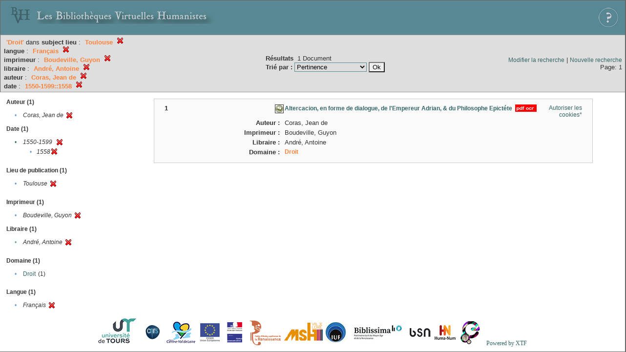

--- FILE ---
content_type: text/html;charset=UTF-8
request_url: http://xtf.bvh.univ-tours.fr/xtf/search?subject=Droit;subject-join=exact;rmode=none;brand=default;f2-pubPlace=Toulouse;f3-language=Fran%C3%A7ais;f4-imprimeur=Boudeville,%20Guyon;f5-libraire=Andr%C3%A9,%20Antoine;f6-creator=Coras,%20Jean%20de;f7-date=1550-1599::1558
body_size: 2879
content:

<!DOCTYPE html
  PUBLIC "-//W3C//DTD XHTML 1.0 Transitional//EN" "http://www.w3.org/TR/xhtml1/DTD/xhtml1-transitional.dtd">
<html xmlns="http://www.w3.org/1999/xhtml" xml:lang="en" lang="en"><head><meta http-equiv="Content-Type" content="text/html; charset=UTF-8; charset=UTF-8" /><title>XTF : Résultat de la recherche</title><link rel="stylesheet" href="css/default/results.css" type="text/css" /><link rel="shortcut icon" href="icons/default/favicon.ico" /><script src="script/yui/yahoo-dom-event.js" type="text/javascript"></script><script src="script/yui/connection-min.js" type="text/javascript"></script><script src="http://xtf.bvh.univ-tours.fr/xtf/script/jquery.js" type="text/javascript"></script><script src="http://xtf.bvh.univ-tours.fr/xtf/script/jquery.cookie.js" type="text/javascript"></script><script src="http://xtf.bvh.univ-tours.fr/xtf/script/jquery.ui.all.js" type="text/javascript"></script><script src="http://xtf.bvh.univ-tours.fr/xtf/script/jquery.tooltip.js" type="text/javascript"></script><script src="http://xtf.bvh.univ-tours.fr/xtf/script/tv.js" type="text/javascript"></script><script type="text/javascript">

  var _gaq = _gaq || [];
  _gaq.push(['_setAccount', 'UA-28856262-1']);
  _gaq.push(['_trackPageview']);

  (function() {
    var ga = document.createElement('script'); ga.type = 'text/javascript'; ga.async = true;
    ga.src = ('https:' == document.location.protocol ? 'https://ssl' : 'http://www') + '.google-analytics.com/ga.js';
    var s = document.getElementsByTagName('script')[0]; s.parentNode.insertBefore(ga, s);
  })();

</script></head><body><div class="header">
        <a href="http://www.bvh.univ-tours.fr/"><img class="your-logo" href="http://www.bvh.univ-tours.fr/" alt="Bibliothèques Virtuelles Humanistes" src="icons/default/bandeau.jpg" /></a>

                 <a href="docs/aide.html" target="_blank" style="float:right;padding:15px;"><img src="icons/default/aide.jpg" /></a>
        <br class="clear" />

      </div><div class="resultsHeader"><table><tr><td><div class="query"><div class="label"></div><div class="subQuery">
   
   
   
   
   
   
   
   
   
   
   
   
   
      <span class="subhit">'Droit'</span> dans <b>subject</b>
      
         <b>lieu</b> :
            <span class="subhit">Toulouse</span>
          <a href="http://xtf.bvh.univ-tours.fr/xtf/search?subject=Droit;subject-join=exact;rmode=none;brand=default;f3-language=Fran%C3%A7ais;f4-imprimeur=Boudeville, Guyon;f5-libraire=Andr%C3%A9, Antoine;f6-creator=Coras, Jean de;f7-date=1550-1599::1558"><img alt="Supprimer le critère de tri" title="Supprimer le critère de tri" src="http://xtf.bvh.univ-tours.fr/xtf/icons/default/fermer.png" /></a><br />
         <b>langue</b> :
            <span class="subhit">Français</span>
          <a href="http://xtf.bvh.univ-tours.fr/xtf/search?subject=Droit;subject-join=exact;rmode=none;brand=default;f2-pubPlace=Toulouse;f4-imprimeur=Boudeville, Guyon;f5-libraire=Andr%C3%A9, Antoine;f6-creator=Coras, Jean de;f7-date=1550-1599::1558"><img alt="Supprimer le critère de tri" title="Supprimer le critère de tri" src="http://xtf.bvh.univ-tours.fr/xtf/icons/default/fermer.png" /></a><br />
         <b>imprimeur</b> :
            <span class="subhit">Boudeville, Guyon</span>
          <a href="http://xtf.bvh.univ-tours.fr/xtf/search?subject=Droit;subject-join=exact;rmode=none;brand=default;f2-pubPlace=Toulouse;f3-language=Fran%C3%A7ais;f5-libraire=Andr%C3%A9, Antoine;f6-creator=Coras, Jean de;f7-date=1550-1599::1558"><img alt="Supprimer le critère de tri" title="Supprimer le critère de tri" src="http://xtf.bvh.univ-tours.fr/xtf/icons/default/fermer.png" /></a><br />
         <b>libraire</b> :
            <span class="subhit">André, Antoine</span>
          <a href="http://xtf.bvh.univ-tours.fr/xtf/search?subject=Droit;subject-join=exact;rmode=none;brand=default;f2-pubPlace=Toulouse;f3-language=Fran%C3%A7ais;f4-imprimeur=Boudeville, Guyon;f6-creator=Coras, Jean de;f7-date=1550-1599::1558"><img alt="Supprimer le critère de tri" title="Supprimer le critère de tri" src="http://xtf.bvh.univ-tours.fr/xtf/icons/default/fermer.png" /></a><br />
         <b>auteur</b> :
            <span class="subhit">Coras, Jean de</span>
          <a href="http://xtf.bvh.univ-tours.fr/xtf/search?subject=Droit;subject-join=exact;rmode=none;brand=default;f2-pubPlace=Toulouse;f3-language=Fran%C3%A7ais;f4-imprimeur=Boudeville, Guyon;f5-libraire=Andr%C3%A9, Antoine;f7-date=1550-1599::1558"><img alt="Supprimer le critère de tri" title="Supprimer le critère de tri" src="http://xtf.bvh.univ-tours.fr/xtf/icons/default/fermer.png" /></a><br />
         <b>date</b> :
            <span class="subhit">1550-1599::1558</span>
          <a href="http://xtf.bvh.univ-tours.fr/xtf/search?subject=Droit;subject-join=exact;rmode=none;brand=default;f2-pubPlace=Toulouse;f3-language=Fran%C3%A7ais;f4-imprimeur=Boudeville, Guyon;f5-libraire=Andr%C3%A9, Antoine;f6-creator=Coras, Jean de"><img alt="Supprimer le critère de tri" title="Supprimer le critère de tri" src="http://xtf.bvh.univ-tours.fr/xtf/icons/default/fermer.png" /></a><br />
      
   
</div></div><td><b>Résultats</b> 
                        <span id="itemCount">1</span> Document<br /><form method="get" action="http://xtf.bvh.univ-tours.fr/xtf/search"><b>Trié par : </b><select size="1" name="sort"><option value="" selected="selected">Pertinence</option><option value="title">Titre</option><option value="creator">Auteur</option><option value="year">Date d'édition</option><option value="pubPlace">Lieu de publication</option><option value="imprimeur">Imprimeur</option><option value="publidate">Date de mise en ligne</option></select><input type="hidden" name="subject" value="Droit" /><input type="hidden" name="subject-join" value="exact" /><input type="hidden" name="rmode" value="none" /><input type="hidden" name="brand" value="default" /><input type="hidden" name="f2-pubPlace" value="Toulouse" /><input type="hidden" name="f3-language" value="Français" /><input type="hidden" name="f4-imprimeur" value="Boudeville, Guyon" /><input type="hidden" name="f5-libraire" value="André, Antoine" /><input type="hidden" name="f6-creator" value="Coras, Jean de" /><input type="hidden" name="f7-date" value="1550-1599::1558" /> <input type="submit" value="Ok" /></form></td></td><td class="right"><a href="http://xtf.bvh.univ-tours.fr/xtf/search?subject=Droit;subject-join=exact;rmode=none;brand=default;f2-pubPlace=Toulouse;f3-language=Fran%C3%A7ais;f4-imprimeur=Boudeville, Guyon;f5-libraire=Andr%C3%A9, Antoine;f6-creator=Coras, Jean de;f7-date=1550-1599::1558;smode=simple-modify">Modifier la recherche</a> | <a href="http://xtf.bvh.univ-tours.fr/xtf/search">Nouvelle recherche</a><span class="right"><br />Page: 1</span></td></tr></table></div><div class="results"><table><tr><td class="facet"><div class="facet"><div class="facetName">Auteur (1)</div><div class="facetGroup"><table><tr><td class="col1">•</td><td class="col2"><i>Coras, Jean de</i></td><td class="col3"><a href="search?subject=Droit;subject-join=exact;rmode=none;brand=default;f2-pubPlace=Toulouse;f3-language=Fran%C3%A7ais;f4-imprimeur=Boudeville, Guyon;f5-libraire=Andr%C3%A9, Antoine;f7-date=1550-1599::1558"><img alt="Supprimer le critère de tri" title="Supprimer le critère de tri" src="http://xtf.bvh.univ-tours.fr/xtf/icons/default/fermer.png" /></a></td></tr></table></div></div><div class="facet"><div class="facetName">Date (1)</div><div class="facetGroup"><table><tr><td class="col1"><a href="search?subject=Droit;subject-join=exact;rmode=none;brand=default;f2-pubPlace=Toulouse;f3-language=Fran%C3%A7ais;f4-imprimeur=Boudeville, Guyon;f5-libraire=Andr%C3%A9, Antoine;f6-creator=Coras, Jean de">

                     •
                  </a></td><td class="col2"><em>1550-1599</em></td><td class="col3"><a href="search?subject=Droit;subject-join=exact;rmode=none;brand=default;f2-pubPlace=Toulouse;f3-language=Fran%C3%A7ais;f4-imprimeur=Boudeville, Guyon;f5-libraire=Andr%C3%A9, Antoine;f6-creator=Coras, Jean de"><img alt="Supprimer le critère de tri" title="Supprimer le critère de tri" src="http://xtf.bvh.univ-tours.fr/xtf/icons/default/fermer.png" /></a></td></tr><tr><td class="col1"></td><td class="col2" colspan="2"><div class="facetSubGroup"><table border="0" cellspacing="0" cellpadding="0"><tr><td class="col1">•</td><td class="col2"><i>1558</i></td><td class="col3"><a href="search?subject=Droit;subject-join=exact;rmode=none;brand=default;f2-pubPlace=Toulouse;f3-language=Fran%C3%A7ais;f4-imprimeur=Boudeville, Guyon;f5-libraire=Andr%C3%A9, Antoine;f6-creator=Coras, Jean de;f7-date=1550-1599"><img alt="Supprimer le critère de tri" title="Supprimer le critère de tri" src="http://xtf.bvh.univ-tours.fr/xtf/icons/default/fermer.png" /></a></td></tr></table></div></td></tr></table></div></div><div class="facet"><div class="facetName"></div><div class="facetGroup"><table></table></div></div><div class="facet"><div class="facetName">Lieu de publication (1)</div><div class="facetGroup"><table><tr><td class="col1">•</td><td class="col2"><i>Toulouse</i></td><td class="col3"><a href="search?subject=Droit;subject-join=exact;rmode=none;brand=default;f3-language=Fran%C3%A7ais;f4-imprimeur=Boudeville, Guyon;f5-libraire=Andr%C3%A9, Antoine;f6-creator=Coras, Jean de;f7-date=1550-1599::1558"><img alt="Supprimer le critère de tri" title="Supprimer le critère de tri" src="http://xtf.bvh.univ-tours.fr/xtf/icons/default/fermer.png" /></a></td></tr></table></div></div><div class="facet"><div class="facetName"></div><div class="facetGroup"><table></table></div></div><div class="facet"><div class="facetName">Imprimeur (1)</div><div class="facetGroup"><table><tr><td class="col1">•</td><td class="col2"><i>Boudeville, Guyon</i></td><td class="col3"><a href="search?subject=Droit;subject-join=exact;rmode=none;brand=default;f2-pubPlace=Toulouse;f3-language=Fran%C3%A7ais;f5-libraire=Andr%C3%A9, Antoine;f6-creator=Coras, Jean de;f7-date=1550-1599::1558"><img alt="Supprimer le critère de tri" title="Supprimer le critère de tri" src="http://xtf.bvh.univ-tours.fr/xtf/icons/default/fermer.png" /></a></td></tr></table></div></div><div class="facet"><div class="facetName">Libraire (1)</div><div class="facetGroup"><table><tr><td class="col1">•</td><td class="col2"><i>André, Antoine</i></td><td class="col3"><a href="search?subject=Droit;subject-join=exact;rmode=none;brand=default;f2-pubPlace=Toulouse;f3-language=Fran%C3%A7ais;f4-imprimeur=Boudeville, Guyon;f6-creator=Coras, Jean de;f7-date=1550-1599::1558"><img alt="Supprimer le critère de tri" title="Supprimer le critère de tri" src="http://xtf.bvh.univ-tours.fr/xtf/icons/default/fermer.png" /></a></td></tr></table></div></div><div class="facet"><div class="facetName"></div><div class="facetGroup"><table></table></div></div><div class="facet"><div class="facetName">Domaine (1)</div><div class="facetGroup"><table><tr><td class="col1">•</td><td class="col2"><a href="search?subject=Droit;subject-join=exact;rmode=none;brand=default;f2-pubPlace=Toulouse;f3-language=Fran%C3%A7ais;f4-imprimeur=Boudeville, Guyon;f5-libraire=Andr%C3%A9, Antoine;f6-creator=Coras, Jean de;f7-date=1550-1599::1558;f8-subject=Droit">Droit</a></td><td class="col3">
                  (1)
               </td></tr></table></div></div><div class="facet"><div class="facetName"></div><div class="facetGroup"><table></table></div></div><div class="facet"><div class="facetName">Langue (1)</div><div class="facetGroup"><table><tr><td class="col1">•</td><td class="col2"><i>Français</i></td><td class="col3"><a href="search?subject=Droit;subject-join=exact;rmode=none;brand=default;f2-pubPlace=Toulouse;f4-imprimeur=Boudeville, Guyon;f5-libraire=Andr%C3%A9, Antoine;f6-creator=Coras, Jean de;f7-date=1550-1599::1558"><img alt="Supprimer le critère de tri" title="Supprimer le critère de tri" src="http://xtf.bvh.univ-tours.fr/xtf/icons/default/fermer.png" /></a></td></tr></table></div></div></td><td class="docHit"><div id="main_1" class="docHit"><table cellspacing="0"><tr height="25px;"><td class="col1"><b>1</b></td><td rowspan="20" width="125px" align="top" valign="middle" style="padding-right:1px;"><br /></td><td class="col2"><img class="typeIcon" border="1px solid #666;;" src="http://xtf.bvh.univ-tours.fr/xtf/icons/default/facsimile.png" alt="Corpus Fac-similés" title="Corpus Fac-similés" /></td><td class="col3"><a href="http://xtf.bvh.univ-tours.fr/xtf/data/pdf/B861946101_D3463_mrc/B861946101_D3463_mrc.pdf"><strong>Altercacion, en forme de dialogue, de l'Empereur Adrian, &amp; du Philosophe
        Epictéte</strong></a> <span class="typeIcon"><img src="http://xtf.bvh.univ-tours.fr/xtf/icons/default/i_pdf.gif" class="typeIcon" /></span></td><td class="col4"><span><a href="javascript:alert('Pour utiliser le panier, votre navigateur doit autoriser les cookies.')">Autoriser les cookies*</a></span></td></tr><tr height="20px;"><td class="col1"> </td><td class="col2"><b>Auteur :  </b></td><td class="col3">Coras, Jean de</td></tr><tr height="20px;"><td class="col1"> </td><td class="col2"><b>Imprimeur :  </b></td><td class="col3">Boudeville, Guyon</td></tr><tr height="20px;"><td class="col1"> </td><td class="col2"><b>Libraire :  </b></td><td class="col3">André, Antoine</td></tr><!-- Encodage:  --><tr height="20px;"><td class="col1"> </td><td class="col2"><b>Domaine :  </b></td><td class="col3"><a href="http://xtf.bvh.univ-tours.fr/xtf/search?subject=Droit;subject-join=exact;smode=simple;rmode=none;style=;brand=default"><span class="hit">Droit</span></a></td></tr></table></div></td></tr></table></div><div class="footer">
         <img src="http://www.bvh.univ-tours.fr/consult/basdepage.jpg" />
         <a href="http://xtf.cdlib.org/" target="_blank" style="font-family:Garamond;margin:5px;">Powered by XTF</a>
<!--         <img height="20px" style="margin-bottom:14px;" src="icons/default/xtf_logo.gif"/>-->
      </div></body></html>

--- FILE ---
content_type: text/css
request_url: http://xtf.bvh.univ-tours.fr/xtf/css/default/results.css
body_size: 6570
content:
/* crossQuery RESULTS stylesheet */

body {
   font-family: Verdana,Geneva, Arial, Helvetica, sans-serif;
   background-color: #666666;
	 font-size: small;
	 color: #333;
	 margin:0px;
	 padding:0px;
}
a:link{
	color: #336666;
	text-decoration: none;
	font-size: 12px;
}
a:visited{

	color: #336666;
	text-decoration: none;
	font-size: 12px;
}
a:hover{

	color: #588893;
	text-decoration: none;
	font-size: 12px;

}
.optionConsult:hover{
    color: #333333;
    	font-size: 15px;
}
.optionConsult{
    color: #333333;
    	font-size: 15px;
}
form {
	display: inline;
}

.clear {
	clear: both;
}

div.header {
	 border: 1px solid #666;
	 width: 100%;
	 border-bottom: 0;
	 margin: 0 auto;
	 background-color: #598995;
}

div.header img {
	border: 0;
}

div.header img.xtf-logo {
	float: left;
	margin: 21px 0 0 15px
}

div.header img.your-logo {
	float: left;
	margin: 10px 15px;
}

div.footer {
   margin: 0 auto;
	 width: 100%;
	 padding: 10px 0;
	 margin-bottom: 0px;
	 background-color: #fff;
	 text-align:center;
}

/* Forms */

div.searchPage {
   margin: 0 auto;
	 background-color: #fff;
	 width: 100%;
	 border-right: 1px solid #666;
	 border-left: 1px solid #666;
	 border-top: 1px solid #999;
	 border-bottom: 1px solid #666;
}

div.forms {
	min-height: 500px;
}

div.forms table {
   width: 100%;
}

div.forms table,
div.forms table td {
	/*border: 1px solid #ccc;*/
}

div.forms table td.tab,
div.forms table td.tab-select {
	width: 25%;
	text-align: center;
	padding: 0.5em;
}

div.forms table td.tab {
   border: 1px solid #999;
	 background-color: #E8EBF1;
}

div.forms table td.tab-select {
   border: 1px solid #999;
	 border-bottom: 0;
}

div.forms table td.tab a {
	text-decoration: none;
	color: #333;
}

div.forms table td.tab a:hover {
	text-decoration: underline;
}

div.forms table td.tab-select a {
	color: #424F8D;
}

div.form {
   width: 99%;
	 margin: 20px 0 10px 10px;
	 text-align: center;
}

div.form table {
	margin: 0 auto;
}

div.form table.top_table {
	width: 85%;
	margin: 0 auto;
}

div.form table.left_table {
	text-align: left;
	margin-right: 1px;
	width: 90%;
}

div.form table.right_table {
	margin: 0 25px;
}

div.form table h4 {
	margin: 0 0 10px 0;
}

div.form table,
div.form table td {
	/*border: 1px solid #ccc;*/
}

div.form table td {
	vertical-align: top;
	text-align: left;
}

div.form table td table td {
	vertical-align: middle;
}

div.form table td.indent {
   width: 2px;
}

table.sampleTable {
	margin-top: 20px;
}

table.sampleTable td {
	padding: 5px;
}

table td.sampleQuery span {
   font-family: Verdana,Geneva,courier, serif;
   font-size:9pt;
   border-style: solid;
   border-color: grey;
   border-width: 1px 1px 1px 1px;
}

table td.sampleDescrip {
    font-style: italic;
       display:block;
       	   
}

/* Results */

div.resultsHeader {
   width: 100%;
	 border-right: 1px solid #666;
	 border-left: 1px solid #666;
	 border-top: 1px solid #999;
	 border-bottom: 1px solid #999;
	 background-color: #dededf;
	 margin-left: 0;
	 margin-right: 0;
}

div.resultsHeader table {
   width: 100%;
}

div.resultsHeader table td {
	padding: 2px 5px;
}

td.right {
   text-align: right;
}

td.left {
   text-align: left;
}

td.center {
   text-align: center;
	 padding: 10px;
}

div.query {
   width: 350px;
	 float: left;
}

div.label {
   float: left;
}

div.resultsHeader .subQuery {
	float: left;
}

div.results {
   margin: 0 auto;
   background-color: white;
	 width: 100%;
	 border: 0px solid #666;
	 border-top: 0;
}

div.results table {
	margin: 0 10px;
}

div.results table td {
   vertical-align: top;
}

div.results table td.facet{
   width: 25%;
}

div.facetGroup {
	font-size: 95%;	
}

div.results table td.docHit{
}

div.docHit {
	background-color: #FAFAFB;
	border: 1px solid #ccc;
	margin: 10px 0 10px 0;
	padding: 10px;
}

div.docHit table td {
	/* border: 1px solid red; */
}

div#main_2, div#main_4, div#main_6, div#main_8, div#main_10, div#main_12 {
	
}

div.docHit table td.col1{
   width: 4%;
   text-align: left;
   height:10px;
}

div.docHit table td.col2{
   width: 10%;
   text-align: right;
   height:10px;
}

div.docHit table td.col3{
   width: auto;
   text-align: left;
   height:10px;
}

div.docHit table td.col4{
   width: 10%;
   text-align: right;
   height:10px;
}

div.docHit .typeIcon {
	vertical-align: text-top;
	margin-left: 1px;
}

.hit {
   color: #FD8239;
   font-weight: bold;
}

.subhit {
   color: #FD8239;
   font-weight: bold;
	 margin-left: 5px;
}

.hitsection {
   background-color: #D6DCE5;
}

div.facetName {
  font-weight: bold;
	margin: 10px 0;
	font-size: 95%;
}

div.facet table {
   border-style: none;
}

div.facet table td.col1 {
   width: 12px;
   text-align: center;
   vertical-align: middle;
   padding-right: 0.5em;
	 color: #6699CC;
}

div.facet table td.col2 {
   padding-bottom: 0.1em;
   padding-top: 0.1em;
}

div.facet table td.col3 {
   text-align: right;
}

div.facetMore {
   margin-top: 0.5em;
   margin-left: 2em;
}

div.facetLess {
   margin-left: 2em;
   margin-bottom: 0.5em;
}

div.getAddress {
	width: 95%;
	margin: 0 auto;
	background-color: #fff;
	border: 1px solid #666;
	border-top: 0;
	padding: 10px;
}

div.getAddress h2 {
	margin: 0 0 10px 0;
	font-size: 120%;
}

/* Bulles infos */

a.info{
position:relative;
z-index:24;
text-decoration:none
}
 
a.info:hover{
z-index:25;
background-color:#FFF
}
 
a.info span{
display: none
}
 
a.info:hover span{
font-family:Verdana,Geneva, Arial, Helvetica, sans-serif;
font-size:12px;
display:block;
position:absolute;
top:2em; left:2em; width:40em; height:20em;
border:1px dashed #000;
background-color: #F2EBE6;
text-align: left;
font-weight:normal;
font-style:normal;
padding:5px;
overflow:visible;
}


/* Style bouton notices */

.notice_back {
display:block;
border:solid 1px #598995;
-moz-border-radius:5px;
padding:5px;
background-color:#DEDEDF;
text-align:center;
}

.notice_back:hover {
display:block;
border:solid 1px #598995;
-moz-border-radius:5px;
padding:5px;
background-color:white;
text-align:center;    
}

input {
background-color:#EFEFEF;
}

select {
border-style:solid;
border-color:#598995;
border-width:1px;
}

